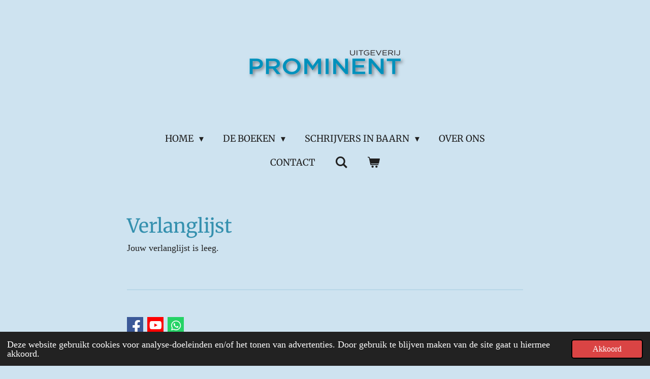

--- FILE ---
content_type: text/html; charset=UTF-8
request_url: https://www.uitgeverijprominent.nl/verlanglijst
body_size: 12770
content:
<!DOCTYPE html>
<html lang="nl">
    <head>
        <meta http-equiv="Content-Type" content="text/html; charset=utf-8">
        <meta name="viewport" content="width=device-width, initial-scale=1.0, maximum-scale=5.0">
        <meta http-equiv="X-UA-Compatible" content="IE=edge">
        <link rel="canonical" href="https://www.uitgeverijprominent.nl/verlanglijst">
        <link rel="sitemap" type="application/xml" href="https://www.uitgeverijprominent.nl/sitemap.xml">
        <meta property="og:title" content="Verlanglijst">
        <meta property="og:url" content="https://www.uitgeverijprominent.nl/verlanglijst">
        <base href="https://www.uitgeverijprominent.nl/">
        <meta name="description" property="og:description" content="">
                <script nonce="921b11297296c77fa740bcd495cafbbd">
            
            window.JOUWWEB = window.JOUWWEB || {};
            window.JOUWWEB.application = window.JOUWWEB.application || {};
            window.JOUWWEB.application = {"backends":[{"domain":"jouwweb.nl","freeDomain":"jouwweb.site"},{"domain":"webador.com","freeDomain":"webadorsite.com"},{"domain":"webador.de","freeDomain":"webadorsite.com"},{"domain":"webador.fr","freeDomain":"webadorsite.com"},{"domain":"webador.es","freeDomain":"webadorsite.com"},{"domain":"webador.it","freeDomain":"webadorsite.com"},{"domain":"jouwweb.be","freeDomain":"jouwweb.site"},{"domain":"webador.ie","freeDomain":"webadorsite.com"},{"domain":"webador.co.uk","freeDomain":"webadorsite.com"},{"domain":"webador.at","freeDomain":"webadorsite.com"},{"domain":"webador.be","freeDomain":"webadorsite.com"},{"domain":"webador.ch","freeDomain":"webadorsite.com"},{"domain":"webador.ch","freeDomain":"webadorsite.com"},{"domain":"webador.mx","freeDomain":"webadorsite.com"},{"domain":"webador.com","freeDomain":"webadorsite.com"},{"domain":"webador.dk","freeDomain":"webadorsite.com"},{"domain":"webador.se","freeDomain":"webadorsite.com"},{"domain":"webador.no","freeDomain":"webadorsite.com"},{"domain":"webador.fi","freeDomain":"webadorsite.com"},{"domain":"webador.ca","freeDomain":"webadorsite.com"},{"domain":"webador.ca","freeDomain":"webadorsite.com"},{"domain":"webador.pl","freeDomain":"webadorsite.com"},{"domain":"webador.com.au","freeDomain":"webadorsite.com"},{"domain":"webador.nz","freeDomain":"webadorsite.com"}],"editorLocale":"nl-NL","editorTimezone":"Europe\/Amsterdam","editorLanguage":"nl","analytics4TrackingId":"G-E6PZPGE4QM","analyticsDimensions":[],"backendDomain":"www.jouwweb.nl","backendShortDomain":"jouwweb.nl","backendKey":"jouwweb-nl","freeWebsiteDomain":"jouwweb.site","noSsl":false,"build":{"reference":"bdb0db9"},"linkHostnames":["www.jouwweb.nl","www.webador.com","www.webador.de","www.webador.fr","www.webador.es","www.webador.it","www.jouwweb.be","www.webador.ie","www.webador.co.uk","www.webador.at","www.webador.be","www.webador.ch","fr.webador.ch","www.webador.mx","es.webador.com","www.webador.dk","www.webador.se","www.webador.no","www.webador.fi","www.webador.ca","fr.webador.ca","www.webador.pl","www.webador.com.au","www.webador.nz"],"assetsUrl":"https:\/\/assets.jwwb.nl","loginUrl":"https:\/\/www.jouwweb.nl\/inloggen","publishUrl":"https:\/\/www.jouwweb.nl\/v2\/website\/2641892\/publish-proxy","adminUserOrIp":false,"pricing":{"plans":{"lite":{"amount":"700","currency":"EUR"},"pro":{"amount":"1200","currency":"EUR"},"business":{"amount":"2400","currency":"EUR"}},"yearlyDiscount":{"price":{"amount":"0","currency":"EUR"},"ratio":0,"percent":"0%","discountPrice":{"amount":"0","currency":"EUR"},"termPricePerMonth":{"amount":"0","currency":"EUR"},"termPricePerYear":{"amount":"0","currency":"EUR"}}},"hcUrl":{"add-product-variants":"https:\/\/help.jouwweb.nl\/hc\/nl\/articles\/28594307773201","basic-vs-advanced-shipping":"https:\/\/help.jouwweb.nl\/hc\/nl\/articles\/28594268794257","html-in-head":"https:\/\/help.jouwweb.nl\/hc\/nl\/articles\/28594336422545","link-domain-name":"https:\/\/help.jouwweb.nl\/hc\/nl\/articles\/28594325307409","optimize-for-mobile":"https:\/\/help.jouwweb.nl\/hc\/nl\/articles\/28594312927121","seo":"https:\/\/help.jouwweb.nl\/hc\/nl\/sections\/28507243966737","transfer-domain-name":"https:\/\/help.jouwweb.nl\/hc\/nl\/articles\/28594325232657","website-not-secure":"https:\/\/help.jouwweb.nl\/hc\/nl\/articles\/28594252935825"}};
            window.JOUWWEB.brand = {"type":"jouwweb","name":"JouwWeb","domain":"JouwWeb.nl","supportEmail":"support@jouwweb.nl"};
                    
                window.JOUWWEB = window.JOUWWEB || {};
                window.JOUWWEB.websiteRendering = {"locale":"nl-NL","timezone":"Europe\/Amsterdam","routes":{"api\/upload\/product-field":"\/_api\/upload\/product-field","checkout\/cart":"\/winkelwagen","payment":"\/bestelling-afronden\/:publicOrderId","payment\/forward":"\/bestelling-afronden\/:publicOrderId\/forward","public-order":"\/bestelling\/:publicOrderId","checkout\/authorize":"\/winkelwagen\/authorize\/:gateway","wishlist":"\/verlanglijst"}};
                                                    window.JOUWWEB.website = {"id":2641892,"locale":"nl-NL","enabled":true,"title":"uitgeverijprominent.nl","hasTitle":true,"roleOfLoggedInUser":null,"ownerLocale":"nl-NL","plan":"business","freeWebsiteDomain":"jouwweb.site","backendKey":"jouwweb-nl","currency":"EUR","defaultLocale":"nl-NL","url":"https:\/\/www.uitgeverijprominent.nl\/","homepageSegmentId":10210235,"category":"website","isOffline":false,"isPublished":true,"locales":["nl-NL"],"allowed":{"ads":false,"credits":true,"externalLinks":true,"slideshow":true,"customDefaultSlideshow":true,"hostedAlbums":true,"moderators":true,"mailboxQuota":10,"statisticsVisitors":true,"statisticsDetailed":true,"statisticsMonths":-1,"favicon":true,"password":true,"freeDomains":0,"freeMailAccounts":1,"canUseLanguages":false,"fileUpload":true,"legacyFontSize":false,"webshop":true,"products":-1,"imageText":false,"search":true,"audioUpload":true,"videoUpload":5000,"allowDangerousForms":false,"allowHtmlCode":true,"mobileBar":true,"sidebar":false,"poll":false,"allowCustomForms":true,"allowBusinessListing":true,"allowCustomAnalytics":true,"allowAccountingLink":true,"digitalProducts":true,"sitemapElement":false},"mobileBar":{"enabled":true,"theme":"dark","email":{"active":true,"value":"cokdezwart@me.com"},"location":{"active":true,"value":""},"phone":{"active":true,"value":""},"whatsapp":{"active":false},"social":{"active":false,"network":"facebook"}},"webshop":{"enabled":true,"currency":"EUR","taxEnabled":true,"taxInclusive":true,"vatDisclaimerVisible":false,"orderNotice":null,"orderConfirmation":"<p>Hartelijk bedankt voor uw bestelling! U ontvangt zo spoedig mogelijk bericht  over de afhandeling.<\/p>","freeShipping":true,"freeShippingAmount":"14.95","shippingDisclaimerVisible":false,"pickupAllowed":false,"couponAllowed":false,"detailsPageAvailable":true,"socialMediaVisible":false,"termsPage":null,"termsPageUrl":null,"extraTerms":null,"pricingVisible":true,"orderButtonVisible":true,"shippingAdvanced":true,"shippingAdvancedBackEnd":true,"soldOutVisible":true,"backInStockNotificationEnabled":false,"canAddProducts":true,"nextOrderNumber":85,"allowedServicePoints":[],"sendcloudConfigured":false,"sendcloudFallbackPublicKey":"a3d50033a59b4a598f1d7ce7e72aafdf","taxExemptionAllowed":true,"invoiceComment":null,"emptyCartVisible":true,"minimumOrderPrice":null,"productNumbersEnabled":false,"wishlistEnabled":true,"hideTaxOnCart":false},"isTreatedAsWebshop":true};                            window.JOUWWEB.cart = {"products":[],"coupon":null,"shippingCountryCode":null,"shippingChoice":null,"breakdown":[]};                            window.JOUWWEB.scripts = ["website-rendering\/webshop"];                        window.parent.JOUWWEB.colorPalette = window.JOUWWEB.colorPalette;
        </script>
                    <meta name="robots" content="noindex,nofollow">
                <title>Verlanglijst</title>
                                                                                            <meta name="twitter:card" content="summary">
                                                    <script src="https://plausible.io/js/script.manual.js" nonce="921b11297296c77fa740bcd495cafbbd" data-turbo-track="reload" defer data-domain="shard17.jouwweb.nl"></script>
<link rel="stylesheet" type="text/css" href="https://gfonts.jwwb.nl/css?display=fallback&amp;family=Merriweather%3A400%2C700%2C400italic%2C700italic" nonce="921b11297296c77fa740bcd495cafbbd" data-turbo-track="dynamic">
<script src="https://assets.jwwb.nl/assets/build/website-rendering/nl-NL.js?bust=af8dcdef13a1895089e9" nonce="921b11297296c77fa740bcd495cafbbd" data-turbo-track="reload" defer></script>
<script src="https://assets.jwwb.nl/assets/website-rendering/runtime.cee983c75391f900fb05.js?bust=4ce5de21b577bc4120dd" nonce="921b11297296c77fa740bcd495cafbbd" data-turbo-track="reload" defer></script>
<script src="https://assets.jwwb.nl/assets/website-rendering/812.881ee67943804724d5af.js?bust=78ab7ad7d6392c42d317" nonce="921b11297296c77fa740bcd495cafbbd" data-turbo-track="reload" defer></script>
<script src="https://assets.jwwb.nl/assets/website-rendering/main.5cc2a9179e0462270809.js?bust=47fa63093185ee0400ae" nonce="921b11297296c77fa740bcd495cafbbd" data-turbo-track="reload" defer></script>
<link rel="preload" href="https://assets.jwwb.nl/assets/website-rendering/styles.c611799110a447e67981.css?bust=226f06dc4f39cd5a64cc" as="style">
<link rel="preload" href="https://assets.jwwb.nl/assets/website-rendering/fonts/icons-website-rendering/font/website-rendering.woff2?bust=bd2797014f9452dadc8e" as="font" crossorigin>
<link rel="preconnect" href="https://gfonts.jwwb.nl">
<link rel="stylesheet" type="text/css" href="https://assets.jwwb.nl/assets/website-rendering/styles.c611799110a447e67981.css?bust=226f06dc4f39cd5a64cc" nonce="921b11297296c77fa740bcd495cafbbd" data-turbo-track="dynamic">
<link rel="preconnect" href="https://assets.jwwb.nl">
<link rel="stylesheet" type="text/css" href="https://primary.jwwb.nl/public/n/a/r/temp-diswcbiuyoaobimfrgnd/style.css?bust=1768824910" nonce="921b11297296c77fa740bcd495cafbbd" data-turbo-track="dynamic">    </head>
    <body
        id="top"
        class="jw-is-no-slideshow jw-header-is-image jw-is-segment-custom jw-is-frontend jw-is-no-sidebar jw-is-no-messagebar jw-is-no-touch-device jw-is-no-mobile"
                                                                            data-jouwweb-segment-type="custom"
                                                data-template-threshold="1020"
                                                data-template-name="clean&#x7C;books"
                            itemscope
        itemtype="https://schema.org/WebPage"
    >
                                    <meta itemprop="url" content="https://www.uitgeverijprominent.nl/verlanglijst">
        <a href="#main-content" class="jw-skip-link">
            Ga direct naar de hoofdinhoud        </a>
        <div class="jw-background"></div>
        <div class="jw-body">
            <div class="jw-mobile-menu jw-mobile-is-logo js-mobile-menu">
            <button
            type="button"
            class="jw-mobile-menu__button jw-mobile-toggle"
            aria-label="Open / sluit menu"
        >
            <span class="jw-icon-burger"></span>
        </button>
        <div class="jw-mobile-header jw-mobile-header--image">
        <a            class="jw-mobile-header-content"
                            href="/"
                        >
                            <img class="jw-mobile-logo jw-mobile-logo--landscape" src="https://primary.jwwb.nl/public/n/a/r/temp-diswcbiuyoaobimfrgnd/ddyxs6/prominentlogo_rgb_schaduw.png?enable-io=true&amp;enable=upscale&amp;height=70" srcset="https://primary.jwwb.nl/public/n/a/r/temp-diswcbiuyoaobimfrgnd/ddyxs6/prominentlogo_rgb_schaduw.png?enable-io=true&amp;enable=upscale&amp;height=70 1x, https://primary.jwwb.nl/public/n/a/r/temp-diswcbiuyoaobimfrgnd/ddyxs6/prominentlogo_rgb_schaduw.png?enable-io=true&amp;enable=upscale&amp;height=140&amp;quality=70 2x" alt="uitgeverijprominent.nl" title="uitgeverijprominent.nl">                                </a>
    </div>

        <a
        href="/winkelwagen"
        class="jw-mobile-menu__button jw-mobile-header-cart"
        aria-label="Bekijk winkelwagen"
    >
        <span class="jw-icon-badge-wrapper">
            <span class="website-rendering-icon-basket" aria-hidden="true"></span>
            <span class="jw-icon-badge hidden" aria-hidden="true"></span>
        </span>
    </a>
    
    </div>
    <div class="jw-mobile-menu-search jw-mobile-menu-search--hidden">
        <form
            action="/zoeken"
            method="get"
            class="jw-mobile-menu-search__box"
        >
            <input
                type="text"
                name="q"
                value=""
                placeholder="Zoeken..."
                class="jw-mobile-menu-search__input"
                aria-label="Zoeken"
            >
            <button type="submit" class="jw-btn jw-btn--style-flat jw-mobile-menu-search__button" aria-label="Zoeken">
                <span class="website-rendering-icon-search" aria-hidden="true"></span>
            </button>
            <button type="button" class="jw-btn jw-btn--style-flat jw-mobile-menu-search__button js-cancel-search" aria-label="Zoekopdracht annuleren">
                <span class="website-rendering-icon-cancel" aria-hidden="true"></span>
            </button>
        </form>
    </div>
            <div class="topmenu">
    <header>
        <div class="topmenu-inner js-topbar-content-container">
            <div class="jw-header-logo">
            <div
    id="jw-header-image-container"
    class="jw-header jw-header-image jw-header-image-toggle"
    style="flex-basis: 371px; max-width: 371px; flex-shrink: 1;"
>
            <a href="/">
        <img id="jw-header-image" data-image-id="64574671" srcset="https://primary.jwwb.nl/public/n/a/r/temp-diswcbiuyoaobimfrgnd/ddyxs6/prominentlogo_rgb_schaduw.png?enable-io=true&amp;width=371 371w, https://primary.jwwb.nl/public/n/a/r/temp-diswcbiuyoaobimfrgnd/ddyxs6/prominentlogo_rgb_schaduw.png?enable-io=true&amp;width=640 640w" class="jw-header-image" title="uitgeverijprominent.nl" style="" sizes="371px" width="371" height="154" intrinsicsize="371.00 x 154.00" alt="uitgeverijprominent.nl">                </a>
    </div>
        <div
    class="jw-header jw-header-title-container jw-header-text jw-header-text-toggle"
    data-stylable="true"
>
    <a        id="jw-header-title"
        class="jw-header-title"
                    href="/"
            >
        uitgeverijprominent.nl    </a>
</div>
</div>
            <nav class="menu jw-menu-copy">
                <ul
    id="jw-menu"
    class="jw-menu jw-menu-horizontal"
            >
            <li
    class="jw-menu-item jw-menu-has-submenu"
>
        <a        class="jw-menu-link"
        href="/"                                            data-page-link-id="10210235"
                            >
                <span class="">
            Home        </span>
                    <span class="jw-arrow jw-arrow-toplevel"></span>
            </a>
                    <ul
            class="jw-submenu"
                    >
                            <li
    class="jw-menu-item"
>
        <a        class="jw-menu-link"
        href="/privacybeleid"                                            data-page-link-id="11098938"
                            >
                <span class="">
            Privacybeleid        </span>
            </a>
                </li>
                            <li
    class="jw-menu-item"
>
        <a        class="jw-menu-link"
        href="/algemene-verkoopvoorwaarden"                                            data-page-link-id="11141378"
                            >
                <span class="">
            Algemene verkoopvoorwaarden        </span>
            </a>
                </li>
                    </ul>
        </li>
            <li
    class="jw-menu-item jw-menu-has-submenu"
>
        <a        class="jw-menu-link"
        href="/de-boeken"                                            data-page-link-id="10210256"
                            >
                <span class="">
            De boeken        </span>
                    <span class="jw-arrow jw-arrow-toplevel"></span>
            </a>
                    <ul
            class="jw-submenu"
                    >
                            <li
    class="jw-menu-item"
>
        <a        class="jw-menu-link"
        href="/de-boeken/luc-van-berkestijn"                                            data-page-link-id="10215604"
                            >
                <span class="">
            Luc van Berkestijn        </span>
            </a>
                </li>
                            <li
    class="jw-menu-item"
>
        <a        class="jw-menu-link"
        href="/de-boeken/bert-boelaars"                                            data-page-link-id="10215605"
                            >
                <span class="">
            Bert Boelaars        </span>
            </a>
                </li>
                            <li
    class="jw-menu-item"
>
        <a        class="jw-menu-link"
        href="/de-boeken/henri-van-booven"                                            data-page-link-id="10215608"
                            >
                <span class="">
            Henri van Booven        </span>
            </a>
                </li>
                            <li
    class="jw-menu-item"
>
        <a        class="jw-menu-link"
        href="/de-boeken/leo-boudewijns"                                            data-page-link-id="10215610"
                            >
                <span class="">
            Leo Boudewijns        </span>
            </a>
                </li>
                            <li
    class="jw-menu-item"
>
        <a        class="jw-menu-link"
        href="/de-boeken/chretien-breukers"                                            data-page-link-id="10215611"
                            >
                <span class="">
            Chrétien Breukers        </span>
            </a>
                </li>
                            <li
    class="jw-menu-item"
>
        <a        class="jw-menu-link"
        href="/de-boeken/joh-w-broedelet"                                            data-page-link-id="10215612"
                            >
                <span class="">
            Joh. W. Broedelet        </span>
            </a>
                </li>
                            <li
    class="jw-menu-item"
>
        <a        class="jw-menu-link"
        href="/de-boeken/hans-bronkhorst"                                            data-page-link-id="10224506"
                            >
                <span class="">
            Hans Bronkhorst        </span>
            </a>
                </li>
                            <li
    class="jw-menu-item"
>
        <a        class="jw-menu-link"
        href="/de-boeken/betty-broug"                                            data-page-link-id="10215622"
                            >
                <span class="">
            Betty Broug        </span>
            </a>
                </li>
                            <li
    class="jw-menu-item"
>
        <a        class="jw-menu-link"
        href="/de-boeken/dulce-maria-cardoso"                                            data-page-link-id="10215623"
                            >
                <span class="">
            Dulce Maria Cardoso        </span>
            </a>
                </li>
                            <li
    class="jw-menu-item"
>
        <a        class="jw-menu-link"
        href="/de-boeken/john-ricus-couperus"                                            data-page-link-id="10215624"
                            >
                <span class="">
            John Ricus Couperus        </span>
            </a>
                </li>
                            <li
    class="jw-menu-item"
>
        <a        class="jw-menu-link"
        href="/de-boeken/louis-couperus"                                            data-page-link-id="10218640"
                            >
                <span class="">
            Louis Couperus        </span>
            </a>
                </li>
                            <li
    class="jw-menu-item"
>
        <a        class="jw-menu-link"
        href="/de-boeken/jacobus-craandijk"                                            data-page-link-id="10215629"
                            >
                <span class="">
            Jacobus Craandijk        </span>
            </a>
                </li>
                            <li
    class="jw-menu-item"
>
        <a        class="jw-menu-link"
        href="/de-boeken/bram-van-dort"                                            data-page-link-id="10215630"
                            >
                <span class="">
            Bram van Dort        </span>
            </a>
                </li>
                            <li
    class="jw-menu-item"
>
        <a        class="jw-menu-link"
        href="/de-boeken/jozef-eijckmans"                                            data-page-link-id="10215631"
                            >
                <span class="">
            Jozef Eijckmans        </span>
            </a>
                </li>
                            <li
    class="jw-menu-item"
>
        <a        class="jw-menu-link"
        href="/de-boeken/dick-van-gasteren"                                            data-page-link-id="11141472"
                            >
                <span class="">
            Dick van Gasteren        </span>
            </a>
                </li>
                            <li
    class="jw-menu-item"
>
        <a        class="jw-menu-link"
        href="/de-boeken/corrado-hoorweg"                                            data-page-link-id="10215634"
                            >
                <span class="">
            Corrado Hoorweg        </span>
            </a>
                </li>
                            <li
    class="jw-menu-item"
>
        <a        class="jw-menu-link"
        href="/de-boeken/lambertus-hortensius-van-montfoort"                                            data-page-link-id="10215640"
                            >
                <span class="">
            Lambertus Hortensius van Montfoort        </span>
            </a>
                </li>
                            <li
    class="jw-menu-item"
>
        <a        class="jw-menu-link"
        href="/de-boeken/gerrit-komrij"                                            data-page-link-id="10215642"
                            >
                <span class="">
            Gerrit Komrij        </span>
            </a>
                </li>
                            <li
    class="jw-menu-item"
>
        <a        class="jw-menu-link"
        href="/de-boeken/siep-kooi"                                            data-page-link-id="10215644"
                            >
                <span class="">
            Siep Kooi        </span>
            </a>
                </li>
                            <li
    class="jw-menu-item"
>
        <a        class="jw-menu-link"
        href="/de-boeken/louis-h-lehmann"                                            data-page-link-id="10215645"
                            >
                <span class="">
            Louis H. Lehmann        </span>
            </a>
                </li>
                            <li
    class="jw-menu-item"
>
        <a        class="jw-menu-link"
        href="/de-boeken/gerd-de-ley"                                            data-page-link-id="10215648"
                            >
                <span class="">
            Gerd De Ley        </span>
            </a>
                </li>
                            <li
    class="jw-menu-item"
>
        <a        class="jw-menu-link"
        href="/de-boeken/jean-lombard"                                            data-page-link-id="10215649"
                            >
                <span class="">
            Jean Lombard        </span>
            </a>
                </li>
                            <li
    class="jw-menu-item"
>
        <a        class="jw-menu-link"
        href="/de-boeken/rob-luckerhof"                                            data-page-link-id="10215651"
                            >
                <span class="">
            Rob Luckerhof        </span>
            </a>
                </li>
                            <li
    class="jw-menu-item"
>
        <a        class="jw-menu-link"
        href="/de-boeken/nout-van-den-neste"                                            data-page-link-id="10215653"
                            >
                <span class="">
            Nout Van Den Neste        </span>
            </a>
                </li>
                            <li
    class="jw-menu-item"
>
        <a        class="jw-menu-link"
        href="/de-boeken/hans-olink"                                            data-page-link-id="10215658"
                            >
                <span class="">
            Hans Olink        </span>
            </a>
                </li>
                            <li
    class="jw-menu-item"
>
        <a        class="jw-menu-link"
        href="/de-boeken/emanuel-overbeeke"                                            data-page-link-id="10215660"
                            >
                <span class="">
            Emanuel Overbeeke        </span>
            </a>
                </li>
                            <li
    class="jw-menu-item"
>
        <a        class="jw-menu-link"
        href="/de-boeken/federico-de-roberto"                                            data-page-link-id="10224583"
                            >
                <span class="">
            Federico De Roberto        </span>
            </a>
                </li>
                            <li
    class="jw-menu-item"
>
        <a        class="jw-menu-link"
        href="/de-boeken/a-roland-holst"                                            data-page-link-id="10215663"
                            >
                <span class="">
            A. Roland Holst        </span>
            </a>
                </li>
                            <li
    class="jw-menu-item"
>
        <a        class="jw-menu-link"
        href="/de-boeken/joseph-roth"                                            data-page-link-id="10215668"
                            >
                <span class="">
            Joseph Roth        </span>
            </a>
                </li>
                            <li
    class="jw-menu-item"
>
        <a        class="jw-menu-link"
        href="/de-boeken/frits-van-der-schrieck"                                            data-page-link-id="10215669"
                            >
                <span class="">
            Frits van der Schrieck        </span>
            </a>
                </li>
                            <li
    class="jw-menu-item"
>
        <a        class="jw-menu-link"
        href="/de-boeken/wim-schuwirth"                                            data-page-link-id="14671730"
                            >
                <span class="">
            Wim Schuwirth        </span>
            </a>
                </li>
                            <li
    class="jw-menu-item"
>
        <a        class="jw-menu-link"
        href="/de-boeken/jorgos-seferis"                                            data-page-link-id="10215670"
                            >
                <span class="">
            Jorgos Seferis        </span>
            </a>
                </li>
                            <li
    class="jw-menu-item"
>
        <a        class="jw-menu-link"
        href="/de-boeken/piet-spigt"                                            data-page-link-id="10215747"
                            >
                <span class="">
            Piet Spigt        </span>
            </a>
                </li>
                            <li
    class="jw-menu-item"
>
        <a        class="jw-menu-link"
        href="/de-boeken/a-c-w-staring"                                            data-page-link-id="10215671"
                            >
                <span class="">
            A.C.W. Staring        </span>
            </a>
                </li>
                            <li
    class="jw-menu-item"
>
        <a        class="jw-menu-link"
        href="/de-boeken/guus-swuste"                                            data-page-link-id="10215673"
                            >
                <span class="">
            Guus Swuste        </span>
            </a>
                </li>
                            <li
    class="jw-menu-item"
>
        <a        class="jw-menu-link"
        href="/de-boeken/dylan-thomas"                                            data-page-link-id="10215674"
                            >
                <span class="">
            Dylan Thomas        </span>
            </a>
                </li>
                            <li
    class="jw-menu-item"
>
        <a        class="jw-menu-link"
        href="/de-boeken/georg-trakl"                                            data-page-link-id="10215675"
                            >
                <span class="">
            Georg Trakl        </span>
            </a>
                </li>
                            <li
    class="jw-menu-item"
>
        <a        class="jw-menu-link"
        href="/de-boeken/jan-van-der-vegt"                                            data-page-link-id="10215676"
                            >
                <span class="">
            Jan van der Vegt        </span>
            </a>
                </li>
                            <li
    class="jw-menu-item"
>
        <a        class="jw-menu-link"
        href="/de-boeken/hans-veltmeijer"                                            data-page-link-id="17348385"
                            >
                <span class="">
            Hans Veltmeijer        </span>
            </a>
                </li>
                            <li
    class="jw-menu-item"
>
        <a        class="jw-menu-link"
        href="/de-boeken/s-vestdijk"                                            data-page-link-id="10215677"
                            >
                <span class="">
            S. Vestdijk        </span>
            </a>
                </li>
                            <li
    class="jw-menu-item"
>
        <a        class="jw-menu-link"
        href="/de-boeken/h-t-m-van-vliet"                                            data-page-link-id="10215679"
                            >
                <span class="">
            H.T.M. van Vliet        </span>
            </a>
                </li>
                            <li
    class="jw-menu-item"
>
        <a        class="jw-menu-link"
        href="/de-boeken/frits-de-vries"                                            data-page-link-id="10215681"
                            >
                <span class="">
            Frits de Vries        </span>
            </a>
                </li>
                            <li
    class="jw-menu-item"
>
        <a        class="jw-menu-link"
        href="/de-boeken/hendrik-de-vries"                                            data-page-link-id="10215682"
                            >
                <span class="">
            Hendrik de Vries        </span>
            </a>
                </li>
                            <li
    class="jw-menu-item"
>
        <a        class="jw-menu-link"
        href="/de-boeken/karel-wasch"                                            data-page-link-id="10215687"
                            >
                <span class="">
            Karel Wasch        </span>
            </a>
                </li>
                            <li
    class="jw-menu-item"
>
        <a        class="jw-menu-link"
        href="/de-boeken/albert-weijman"                                            data-page-link-id="10215688"
                            >
                <span class="">
            Albert Weijman        </span>
            </a>
                </li>
                            <li
    class="jw-menu-item"
>
        <a        class="jw-menu-link"
        href="/de-boeken/hans-werkman"                                            data-page-link-id="10215690"
                            >
                <span class="">
            Hans Werkman        </span>
            </a>
                </li>
                            <li
    class="jw-menu-item"
>
        <a        class="jw-menu-link"
        href="/de-boeken/ben-wolken"                                            data-page-link-id="10215692"
                            >
                <span class="">
            Ben Wolken        </span>
            </a>
                </li>
                            <li
    class="jw-menu-item"
>
        <a        class="jw-menu-link"
        href="/de-boeken/arne-zuidhoek"                                            data-page-link-id="10215694"
                            >
                <span class="">
            Arne Zuidhoek        </span>
            </a>
                </li>
                    </ul>
        </li>
            <li
    class="jw-menu-item jw-menu-has-submenu"
>
        <a        class="jw-menu-link"
        href="/schrijvers-in-baarn"                                            data-page-link-id="28792868"
                            >
                <span class="">
            Schrijvers in Baarn        </span>
                    <span class="jw-arrow jw-arrow-toplevel"></span>
            </a>
                    <ul
            class="jw-submenu"
                    >
                            <li
    class="jw-menu-item"
>
        <a        class="jw-menu-link"
        href="/schrijvers-in-baarn/jan-arends"                                            data-page-link-id="28793589"
                            >
                <span class="">
            Jan Arends        </span>
            </a>
                </li>
                            <li
    class="jw-menu-item"
>
        <a        class="jw-menu-link"
        href="/schrijvers-in-baarn/henriette-de-beaufort"                                            data-page-link-id="28793266"
                            >
                <span class="">
            Henriette de Beaufort        </span>
            </a>
                </li>
                            <li
    class="jw-menu-item"
>
        <a        class="jw-menu-link"
        href="/schrijvers-in-baarn/d-a-m-binnendijk"                                            data-page-link-id="28793591"
                            >
                <span class="">
            D.A.M. Binnendijk        </span>
            </a>
                </li>
                            <li
    class="jw-menu-item"
>
        <a        class="jw-menu-link"
        href="/schrijvers-in-baarn/abraham-de-bull"                                            data-page-link-id="28793610"
                            >
                <span class="">
            Abraham de Bull        </span>
            </a>
                </li>
                            <li
    class="jw-menu-item"
>
        <a        class="jw-menu-link"
        href="/schrijvers-in-baarn/rene-clerq"                                            data-page-link-id="28793612"
                            >
                <span class="">
            Rene Clerq        </span>
            </a>
                </li>
                            <li
    class="jw-menu-item"
>
        <a        class="jw-menu-link"
        href="/schrijvers-in-baarn/maria-dermout"                                            data-page-link-id="28793620"
                            >
                <span class="">
            Maria Dermout        </span>
            </a>
                </li>
                            <li
    class="jw-menu-item"
>
        <a        class="jw-menu-link"
        href="/schrijvers-in-baarn/lodewijk-van-deyssel"                                            data-page-link-id="28793625"
                            >
                <span class="">
            Lodewijk van Deyssel        </span>
            </a>
                </li>
                            <li
    class="jw-menu-item"
>
        <a        class="jw-menu-link"
        href="/schrijvers-in-baarn/koos-van-doorne"                                            data-page-link-id="28793630"
                            >
                <span class="">
            Koos van Doorne        </span>
            </a>
                </li>
                            <li
    class="jw-menu-item"
>
        <a        class="jw-menu-link"
        href="/schrijvers-in-baarn/w-h-van-eemlandt"                                            data-page-link-id="28793636"
                            >
                <span class="">
            W.H. van Eemlandt        </span>
            </a>
                </li>
                            <li
    class="jw-menu-item"
>
        <a        class="jw-menu-link"
        href="/schrijvers-in-baarn/elsinck"                                            data-page-link-id="28793644"
                            >
                <span class="">
            Elsinck        </span>
            </a>
                </li>
                            <li
    class="jw-menu-item"
>
        <a        class="jw-menu-link"
        href="/schrijvers-in-baarn/schrijvers-op-ewijkshoeve"                                            data-page-link-id="28793646"
                            >
                <span class="">
            Schrijvers op Ewijkshoeve        </span>
            </a>
                </li>
                            <li
    class="jw-menu-item"
>
        <a        class="jw-menu-link"
        href="/schrijvers-in-baarn/schrijvers-op-groeneveld"                                            data-page-link-id="28793650"
                            >
                <span class="">
            Schrijvers op Groeneveld        </span>
            </a>
                </li>
                            <li
    class="jw-menu-item"
>
        <a        class="jw-menu-link"
        href="/schrijvers-in-baarn/jaap-ter-haar"                                            data-page-link-id="28793655"
                            >
                <span class="">
            Jaap ter Haar        </span>
            </a>
                </li>
                            <li
    class="jw-menu-item"
>
        <a        class="jw-menu-link"
        href="/schrijvers-in-baarn/hella-haasse"                                            data-page-link-id="28794556"
                            >
                <span class="">
            Hella Haasse        </span>
            </a>
                </li>
                            <li
    class="jw-menu-item"
>
        <a        class="jw-menu-link"
        href="/schrijvers-in-baarn/frans-mijnssen"                                            data-page-link-id="28793665"
                            >
                <span class="">
            Frans Mijnssen        </span>
            </a>
                </li>
                            <li
    class="jw-menu-item"
>
        <a        class="jw-menu-link"
        href="/schrijvers-in-baarn/willem-ockerse"                                            data-page-link-id="28793674"
                            >
                <span class="">
            Willem Ockerse        </span>
            </a>
                </li>
                            <li
    class="jw-menu-item"
>
        <a        class="jw-menu-link"
        href="/schrijvers-in-baarn/karel-van-den-oever"                                            data-page-link-id="28793677"
                            >
                <span class="">
            Karel van den Oever        </span>
            </a>
                </li>
                            <li
    class="jw-menu-item"
>
        <a        class="jw-menu-link"
        href="/schrijvers-in-baarn/wouter-paap"                                            data-page-link-id="28793679"
                            >
                <span class="">
            Wouter Paap        </span>
            </a>
                </li>
                            <li
    class="jw-menu-item"
>
        <a        class="jw-menu-link"
        href="/schrijvers-in-baarn/jules-persijn"                                            data-page-link-id="28793680"
                            >
                <span class="">
            Jules Persijn        </span>
            </a>
                </li>
                            <li
    class="jw-menu-item"
>
        <a        class="jw-menu-link"
        href="/schrijvers-in-baarn/ellen-forrest-pierson"                                            data-page-link-id="28793682"
                            >
                <span class="">
            Ellen Forrest Pierson        </span>
            </a>
                </li>
                            <li
    class="jw-menu-item"
>
        <a        class="jw-menu-link"
        href="/schrijvers-in-baarn/e-quesne-van-gogh"                                            data-page-link-id="28793686"
                            >
                <span class="">
            E. Quesne-van Gogh        </span>
            </a>
                </li>
                            <li
    class="jw-menu-item"
>
        <a        class="jw-menu-link"
        href="/schrijvers-in-baarn/albertine-smulders"                                            data-page-link-id="28793692"
                            >
                <span class="">
            Albertine Smulders        </span>
            </a>
                </li>
                            <li
    class="jw-menu-item"
>
        <a        class="jw-menu-link"
        href="/schrijvers-in-baarn/dingeman-van-de-stoep"                                            data-page-link-id="28794618"
                            >
                <span class="">
            Dingeman van de Stoep        </span>
            </a>
                </li>
                            <li
    class="jw-menu-item"
>
        <a        class="jw-menu-link"
        href="/schrijvers-in-baarn/jac-thomson"                                            data-page-link-id="28793694"
                            >
                <span class="">
            Jac. Thomson        </span>
            </a>
                </li>
                            <li
    class="jw-menu-item"
>
        <a        class="jw-menu-link"
        href="/schrijvers-in-baarn/augusta-de-wit"                                            data-page-link-id="28793696"
                            >
                <span class="">
            Augusta de Wit        </span>
            </a>
                </li>
                    </ul>
        </li>
            <li
    class="jw-menu-item"
>
        <a        class="jw-menu-link"
        href="/over-ons"                                            data-page-link-id="10215837"
                            >
                <span class="">
            Over ons        </span>
            </a>
                </li>
            <li
    class="jw-menu-item"
>
        <a        class="jw-menu-link"
        href="/contact"                                            data-page-link-id="10215839"
                            >
                <span class="">
            Contact        </span>
            </a>
                </li>
            <li
    class="jw-menu-item jw-menu-search-item"
>
        <button        class="jw-menu-link jw-menu-link--icon jw-text-button"
                                                                    title="Zoeken"
            >
                                <span class="website-rendering-icon-search"></span>
                            <span class="hidden-desktop-horizontal-menu">
            Zoeken        </span>
            </button>
                
            <div class="jw-popover-container jw-popover-container--inline is-hidden">
                <div class="jw-popover-backdrop"></div>
                <div class="jw-popover">
                    <div class="jw-popover__arrow"></div>
                    <div class="jw-popover__content jw-section-white">
                        <form  class="jw-search" action="/zoeken" method="get">
                            
                            <input class="jw-search__input" type="text" name="q" value="" placeholder="Zoeken..." aria-label="Zoeken" >
                            <button class="jw-search__submit" type="submit" aria-label="Zoeken">
                                <span class="website-rendering-icon-search" aria-hidden="true"></span>
                            </button>
                        </form>
                    </div>
                </div>
            </div>
                        </li>
            <li
    class="jw-menu-item jw-menu-wishlist-item js-menu-wishlist-item jw-menu-wishlist-item--hidden"
>
        <a        class="jw-menu-link jw-menu-link--icon"
        href="/verlanglijst"                                                            title="Verlanglijst"
            >
                                    <span class="jw-icon-badge-wrapper">
                        <span class="website-rendering-icon-heart"></span>
                                            <span class="jw-icon-badge hidden">
                    0                </span>
                            <span class="hidden-desktop-horizontal-menu">
            Verlanglijst        </span>
            </a>
                </li>
            <li
    class="jw-menu-item js-menu-cart-item "
>
        <a        class="jw-menu-link jw-menu-link--icon"
        href="/winkelwagen"                                                            title="Winkelwagen"
            >
                                    <span class="jw-icon-badge-wrapper">
                        <span class="website-rendering-icon-basket"></span>
                                            <span class="jw-icon-badge hidden">
                    0                </span>
                            <span class="hidden-desktop-horizontal-menu">
            Winkelwagen        </span>
            </a>
                </li>
    
    </ul>

    <script nonce="921b11297296c77fa740bcd495cafbbd" id="jw-mobile-menu-template" type="text/template">
        <ul id="jw-menu" class="jw-menu jw-menu-horizontal jw-menu-spacing--mobile-bar">
                            <li
    class="jw-menu-item jw-menu-search-item"
>
                
                 <li class="jw-menu-item jw-mobile-menu-search-item">
                    <form class="jw-search" action="/zoeken" method="get">
                        <input class="jw-search__input" type="text" name="q" value="" placeholder="Zoeken..." aria-label="Zoeken">
                        <button class="jw-search__submit" type="submit" aria-label="Zoeken">
                            <span class="website-rendering-icon-search" aria-hidden="true"></span>
                        </button>
                    </form>
                </li>
                        </li>
                            <li
    class="jw-menu-item jw-menu-has-submenu"
>
        <a        class="jw-menu-link"
        href="/"                                            data-page-link-id="10210235"
                            >
                <span class="">
            Home        </span>
                    <span class="jw-arrow jw-arrow-toplevel"></span>
            </a>
                    <ul
            class="jw-submenu"
                    >
                            <li
    class="jw-menu-item"
>
        <a        class="jw-menu-link"
        href="/privacybeleid"                                            data-page-link-id="11098938"
                            >
                <span class="">
            Privacybeleid        </span>
            </a>
                </li>
                            <li
    class="jw-menu-item"
>
        <a        class="jw-menu-link"
        href="/algemene-verkoopvoorwaarden"                                            data-page-link-id="11141378"
                            >
                <span class="">
            Algemene verkoopvoorwaarden        </span>
            </a>
                </li>
                    </ul>
        </li>
                            <li
    class="jw-menu-item jw-menu-has-submenu"
>
        <a        class="jw-menu-link"
        href="/de-boeken"                                            data-page-link-id="10210256"
                            >
                <span class="">
            De boeken        </span>
                    <span class="jw-arrow jw-arrow-toplevel"></span>
            </a>
                    <ul
            class="jw-submenu"
                    >
                            <li
    class="jw-menu-item"
>
        <a        class="jw-menu-link"
        href="/de-boeken/luc-van-berkestijn"                                            data-page-link-id="10215604"
                            >
                <span class="">
            Luc van Berkestijn        </span>
            </a>
                </li>
                            <li
    class="jw-menu-item"
>
        <a        class="jw-menu-link"
        href="/de-boeken/bert-boelaars"                                            data-page-link-id="10215605"
                            >
                <span class="">
            Bert Boelaars        </span>
            </a>
                </li>
                            <li
    class="jw-menu-item"
>
        <a        class="jw-menu-link"
        href="/de-boeken/henri-van-booven"                                            data-page-link-id="10215608"
                            >
                <span class="">
            Henri van Booven        </span>
            </a>
                </li>
                            <li
    class="jw-menu-item"
>
        <a        class="jw-menu-link"
        href="/de-boeken/leo-boudewijns"                                            data-page-link-id="10215610"
                            >
                <span class="">
            Leo Boudewijns        </span>
            </a>
                </li>
                            <li
    class="jw-menu-item"
>
        <a        class="jw-menu-link"
        href="/de-boeken/chretien-breukers"                                            data-page-link-id="10215611"
                            >
                <span class="">
            Chrétien Breukers        </span>
            </a>
                </li>
                            <li
    class="jw-menu-item"
>
        <a        class="jw-menu-link"
        href="/de-boeken/joh-w-broedelet"                                            data-page-link-id="10215612"
                            >
                <span class="">
            Joh. W. Broedelet        </span>
            </a>
                </li>
                            <li
    class="jw-menu-item"
>
        <a        class="jw-menu-link"
        href="/de-boeken/hans-bronkhorst"                                            data-page-link-id="10224506"
                            >
                <span class="">
            Hans Bronkhorst        </span>
            </a>
                </li>
                            <li
    class="jw-menu-item"
>
        <a        class="jw-menu-link"
        href="/de-boeken/betty-broug"                                            data-page-link-id="10215622"
                            >
                <span class="">
            Betty Broug        </span>
            </a>
                </li>
                            <li
    class="jw-menu-item"
>
        <a        class="jw-menu-link"
        href="/de-boeken/dulce-maria-cardoso"                                            data-page-link-id="10215623"
                            >
                <span class="">
            Dulce Maria Cardoso        </span>
            </a>
                </li>
                            <li
    class="jw-menu-item"
>
        <a        class="jw-menu-link"
        href="/de-boeken/john-ricus-couperus"                                            data-page-link-id="10215624"
                            >
                <span class="">
            John Ricus Couperus        </span>
            </a>
                </li>
                            <li
    class="jw-menu-item"
>
        <a        class="jw-menu-link"
        href="/de-boeken/louis-couperus"                                            data-page-link-id="10218640"
                            >
                <span class="">
            Louis Couperus        </span>
            </a>
                </li>
                            <li
    class="jw-menu-item"
>
        <a        class="jw-menu-link"
        href="/de-boeken/jacobus-craandijk"                                            data-page-link-id="10215629"
                            >
                <span class="">
            Jacobus Craandijk        </span>
            </a>
                </li>
                            <li
    class="jw-menu-item"
>
        <a        class="jw-menu-link"
        href="/de-boeken/bram-van-dort"                                            data-page-link-id="10215630"
                            >
                <span class="">
            Bram van Dort        </span>
            </a>
                </li>
                            <li
    class="jw-menu-item"
>
        <a        class="jw-menu-link"
        href="/de-boeken/jozef-eijckmans"                                            data-page-link-id="10215631"
                            >
                <span class="">
            Jozef Eijckmans        </span>
            </a>
                </li>
                            <li
    class="jw-menu-item"
>
        <a        class="jw-menu-link"
        href="/de-boeken/dick-van-gasteren"                                            data-page-link-id="11141472"
                            >
                <span class="">
            Dick van Gasteren        </span>
            </a>
                </li>
                            <li
    class="jw-menu-item"
>
        <a        class="jw-menu-link"
        href="/de-boeken/corrado-hoorweg"                                            data-page-link-id="10215634"
                            >
                <span class="">
            Corrado Hoorweg        </span>
            </a>
                </li>
                            <li
    class="jw-menu-item"
>
        <a        class="jw-menu-link"
        href="/de-boeken/lambertus-hortensius-van-montfoort"                                            data-page-link-id="10215640"
                            >
                <span class="">
            Lambertus Hortensius van Montfoort        </span>
            </a>
                </li>
                            <li
    class="jw-menu-item"
>
        <a        class="jw-menu-link"
        href="/de-boeken/gerrit-komrij"                                            data-page-link-id="10215642"
                            >
                <span class="">
            Gerrit Komrij        </span>
            </a>
                </li>
                            <li
    class="jw-menu-item"
>
        <a        class="jw-menu-link"
        href="/de-boeken/siep-kooi"                                            data-page-link-id="10215644"
                            >
                <span class="">
            Siep Kooi        </span>
            </a>
                </li>
                            <li
    class="jw-menu-item"
>
        <a        class="jw-menu-link"
        href="/de-boeken/louis-h-lehmann"                                            data-page-link-id="10215645"
                            >
                <span class="">
            Louis H. Lehmann        </span>
            </a>
                </li>
                            <li
    class="jw-menu-item"
>
        <a        class="jw-menu-link"
        href="/de-boeken/gerd-de-ley"                                            data-page-link-id="10215648"
                            >
                <span class="">
            Gerd De Ley        </span>
            </a>
                </li>
                            <li
    class="jw-menu-item"
>
        <a        class="jw-menu-link"
        href="/de-boeken/jean-lombard"                                            data-page-link-id="10215649"
                            >
                <span class="">
            Jean Lombard        </span>
            </a>
                </li>
                            <li
    class="jw-menu-item"
>
        <a        class="jw-menu-link"
        href="/de-boeken/rob-luckerhof"                                            data-page-link-id="10215651"
                            >
                <span class="">
            Rob Luckerhof        </span>
            </a>
                </li>
                            <li
    class="jw-menu-item"
>
        <a        class="jw-menu-link"
        href="/de-boeken/nout-van-den-neste"                                            data-page-link-id="10215653"
                            >
                <span class="">
            Nout Van Den Neste        </span>
            </a>
                </li>
                            <li
    class="jw-menu-item"
>
        <a        class="jw-menu-link"
        href="/de-boeken/hans-olink"                                            data-page-link-id="10215658"
                            >
                <span class="">
            Hans Olink        </span>
            </a>
                </li>
                            <li
    class="jw-menu-item"
>
        <a        class="jw-menu-link"
        href="/de-boeken/emanuel-overbeeke"                                            data-page-link-id="10215660"
                            >
                <span class="">
            Emanuel Overbeeke        </span>
            </a>
                </li>
                            <li
    class="jw-menu-item"
>
        <a        class="jw-menu-link"
        href="/de-boeken/federico-de-roberto"                                            data-page-link-id="10224583"
                            >
                <span class="">
            Federico De Roberto        </span>
            </a>
                </li>
                            <li
    class="jw-menu-item"
>
        <a        class="jw-menu-link"
        href="/de-boeken/a-roland-holst"                                            data-page-link-id="10215663"
                            >
                <span class="">
            A. Roland Holst        </span>
            </a>
                </li>
                            <li
    class="jw-menu-item"
>
        <a        class="jw-menu-link"
        href="/de-boeken/joseph-roth"                                            data-page-link-id="10215668"
                            >
                <span class="">
            Joseph Roth        </span>
            </a>
                </li>
                            <li
    class="jw-menu-item"
>
        <a        class="jw-menu-link"
        href="/de-boeken/frits-van-der-schrieck"                                            data-page-link-id="10215669"
                            >
                <span class="">
            Frits van der Schrieck        </span>
            </a>
                </li>
                            <li
    class="jw-menu-item"
>
        <a        class="jw-menu-link"
        href="/de-boeken/wim-schuwirth"                                            data-page-link-id="14671730"
                            >
                <span class="">
            Wim Schuwirth        </span>
            </a>
                </li>
                            <li
    class="jw-menu-item"
>
        <a        class="jw-menu-link"
        href="/de-boeken/jorgos-seferis"                                            data-page-link-id="10215670"
                            >
                <span class="">
            Jorgos Seferis        </span>
            </a>
                </li>
                            <li
    class="jw-menu-item"
>
        <a        class="jw-menu-link"
        href="/de-boeken/piet-spigt"                                            data-page-link-id="10215747"
                            >
                <span class="">
            Piet Spigt        </span>
            </a>
                </li>
                            <li
    class="jw-menu-item"
>
        <a        class="jw-menu-link"
        href="/de-boeken/a-c-w-staring"                                            data-page-link-id="10215671"
                            >
                <span class="">
            A.C.W. Staring        </span>
            </a>
                </li>
                            <li
    class="jw-menu-item"
>
        <a        class="jw-menu-link"
        href="/de-boeken/guus-swuste"                                            data-page-link-id="10215673"
                            >
                <span class="">
            Guus Swuste        </span>
            </a>
                </li>
                            <li
    class="jw-menu-item"
>
        <a        class="jw-menu-link"
        href="/de-boeken/dylan-thomas"                                            data-page-link-id="10215674"
                            >
                <span class="">
            Dylan Thomas        </span>
            </a>
                </li>
                            <li
    class="jw-menu-item"
>
        <a        class="jw-menu-link"
        href="/de-boeken/georg-trakl"                                            data-page-link-id="10215675"
                            >
                <span class="">
            Georg Trakl        </span>
            </a>
                </li>
                            <li
    class="jw-menu-item"
>
        <a        class="jw-menu-link"
        href="/de-boeken/jan-van-der-vegt"                                            data-page-link-id="10215676"
                            >
                <span class="">
            Jan van der Vegt        </span>
            </a>
                </li>
                            <li
    class="jw-menu-item"
>
        <a        class="jw-menu-link"
        href="/de-boeken/hans-veltmeijer"                                            data-page-link-id="17348385"
                            >
                <span class="">
            Hans Veltmeijer        </span>
            </a>
                </li>
                            <li
    class="jw-menu-item"
>
        <a        class="jw-menu-link"
        href="/de-boeken/s-vestdijk"                                            data-page-link-id="10215677"
                            >
                <span class="">
            S. Vestdijk        </span>
            </a>
                </li>
                            <li
    class="jw-menu-item"
>
        <a        class="jw-menu-link"
        href="/de-boeken/h-t-m-van-vliet"                                            data-page-link-id="10215679"
                            >
                <span class="">
            H.T.M. van Vliet        </span>
            </a>
                </li>
                            <li
    class="jw-menu-item"
>
        <a        class="jw-menu-link"
        href="/de-boeken/frits-de-vries"                                            data-page-link-id="10215681"
                            >
                <span class="">
            Frits de Vries        </span>
            </a>
                </li>
                            <li
    class="jw-menu-item"
>
        <a        class="jw-menu-link"
        href="/de-boeken/hendrik-de-vries"                                            data-page-link-id="10215682"
                            >
                <span class="">
            Hendrik de Vries        </span>
            </a>
                </li>
                            <li
    class="jw-menu-item"
>
        <a        class="jw-menu-link"
        href="/de-boeken/karel-wasch"                                            data-page-link-id="10215687"
                            >
                <span class="">
            Karel Wasch        </span>
            </a>
                </li>
                            <li
    class="jw-menu-item"
>
        <a        class="jw-menu-link"
        href="/de-boeken/albert-weijman"                                            data-page-link-id="10215688"
                            >
                <span class="">
            Albert Weijman        </span>
            </a>
                </li>
                            <li
    class="jw-menu-item"
>
        <a        class="jw-menu-link"
        href="/de-boeken/hans-werkman"                                            data-page-link-id="10215690"
                            >
                <span class="">
            Hans Werkman        </span>
            </a>
                </li>
                            <li
    class="jw-menu-item"
>
        <a        class="jw-menu-link"
        href="/de-boeken/ben-wolken"                                            data-page-link-id="10215692"
                            >
                <span class="">
            Ben Wolken        </span>
            </a>
                </li>
                            <li
    class="jw-menu-item"
>
        <a        class="jw-menu-link"
        href="/de-boeken/arne-zuidhoek"                                            data-page-link-id="10215694"
                            >
                <span class="">
            Arne Zuidhoek        </span>
            </a>
                </li>
                    </ul>
        </li>
                            <li
    class="jw-menu-item jw-menu-has-submenu"
>
        <a        class="jw-menu-link"
        href="/schrijvers-in-baarn"                                            data-page-link-id="28792868"
                            >
                <span class="">
            Schrijvers in Baarn        </span>
                    <span class="jw-arrow jw-arrow-toplevel"></span>
            </a>
                    <ul
            class="jw-submenu"
                    >
                            <li
    class="jw-menu-item"
>
        <a        class="jw-menu-link"
        href="/schrijvers-in-baarn/jan-arends"                                            data-page-link-id="28793589"
                            >
                <span class="">
            Jan Arends        </span>
            </a>
                </li>
                            <li
    class="jw-menu-item"
>
        <a        class="jw-menu-link"
        href="/schrijvers-in-baarn/henriette-de-beaufort"                                            data-page-link-id="28793266"
                            >
                <span class="">
            Henriette de Beaufort        </span>
            </a>
                </li>
                            <li
    class="jw-menu-item"
>
        <a        class="jw-menu-link"
        href="/schrijvers-in-baarn/d-a-m-binnendijk"                                            data-page-link-id="28793591"
                            >
                <span class="">
            D.A.M. Binnendijk        </span>
            </a>
                </li>
                            <li
    class="jw-menu-item"
>
        <a        class="jw-menu-link"
        href="/schrijvers-in-baarn/abraham-de-bull"                                            data-page-link-id="28793610"
                            >
                <span class="">
            Abraham de Bull        </span>
            </a>
                </li>
                            <li
    class="jw-menu-item"
>
        <a        class="jw-menu-link"
        href="/schrijvers-in-baarn/rene-clerq"                                            data-page-link-id="28793612"
                            >
                <span class="">
            Rene Clerq        </span>
            </a>
                </li>
                            <li
    class="jw-menu-item"
>
        <a        class="jw-menu-link"
        href="/schrijvers-in-baarn/maria-dermout"                                            data-page-link-id="28793620"
                            >
                <span class="">
            Maria Dermout        </span>
            </a>
                </li>
                            <li
    class="jw-menu-item"
>
        <a        class="jw-menu-link"
        href="/schrijvers-in-baarn/lodewijk-van-deyssel"                                            data-page-link-id="28793625"
                            >
                <span class="">
            Lodewijk van Deyssel        </span>
            </a>
                </li>
                            <li
    class="jw-menu-item"
>
        <a        class="jw-menu-link"
        href="/schrijvers-in-baarn/koos-van-doorne"                                            data-page-link-id="28793630"
                            >
                <span class="">
            Koos van Doorne        </span>
            </a>
                </li>
                            <li
    class="jw-menu-item"
>
        <a        class="jw-menu-link"
        href="/schrijvers-in-baarn/w-h-van-eemlandt"                                            data-page-link-id="28793636"
                            >
                <span class="">
            W.H. van Eemlandt        </span>
            </a>
                </li>
                            <li
    class="jw-menu-item"
>
        <a        class="jw-menu-link"
        href="/schrijvers-in-baarn/elsinck"                                            data-page-link-id="28793644"
                            >
                <span class="">
            Elsinck        </span>
            </a>
                </li>
                            <li
    class="jw-menu-item"
>
        <a        class="jw-menu-link"
        href="/schrijvers-in-baarn/schrijvers-op-ewijkshoeve"                                            data-page-link-id="28793646"
                            >
                <span class="">
            Schrijvers op Ewijkshoeve        </span>
            </a>
                </li>
                            <li
    class="jw-menu-item"
>
        <a        class="jw-menu-link"
        href="/schrijvers-in-baarn/schrijvers-op-groeneveld"                                            data-page-link-id="28793650"
                            >
                <span class="">
            Schrijvers op Groeneveld        </span>
            </a>
                </li>
                            <li
    class="jw-menu-item"
>
        <a        class="jw-menu-link"
        href="/schrijvers-in-baarn/jaap-ter-haar"                                            data-page-link-id="28793655"
                            >
                <span class="">
            Jaap ter Haar        </span>
            </a>
                </li>
                            <li
    class="jw-menu-item"
>
        <a        class="jw-menu-link"
        href="/schrijvers-in-baarn/hella-haasse"                                            data-page-link-id="28794556"
                            >
                <span class="">
            Hella Haasse        </span>
            </a>
                </li>
                            <li
    class="jw-menu-item"
>
        <a        class="jw-menu-link"
        href="/schrijvers-in-baarn/frans-mijnssen"                                            data-page-link-id="28793665"
                            >
                <span class="">
            Frans Mijnssen        </span>
            </a>
                </li>
                            <li
    class="jw-menu-item"
>
        <a        class="jw-menu-link"
        href="/schrijvers-in-baarn/willem-ockerse"                                            data-page-link-id="28793674"
                            >
                <span class="">
            Willem Ockerse        </span>
            </a>
                </li>
                            <li
    class="jw-menu-item"
>
        <a        class="jw-menu-link"
        href="/schrijvers-in-baarn/karel-van-den-oever"                                            data-page-link-id="28793677"
                            >
                <span class="">
            Karel van den Oever        </span>
            </a>
                </li>
                            <li
    class="jw-menu-item"
>
        <a        class="jw-menu-link"
        href="/schrijvers-in-baarn/wouter-paap"                                            data-page-link-id="28793679"
                            >
                <span class="">
            Wouter Paap        </span>
            </a>
                </li>
                            <li
    class="jw-menu-item"
>
        <a        class="jw-menu-link"
        href="/schrijvers-in-baarn/jules-persijn"                                            data-page-link-id="28793680"
                            >
                <span class="">
            Jules Persijn        </span>
            </a>
                </li>
                            <li
    class="jw-menu-item"
>
        <a        class="jw-menu-link"
        href="/schrijvers-in-baarn/ellen-forrest-pierson"                                            data-page-link-id="28793682"
                            >
                <span class="">
            Ellen Forrest Pierson        </span>
            </a>
                </li>
                            <li
    class="jw-menu-item"
>
        <a        class="jw-menu-link"
        href="/schrijvers-in-baarn/e-quesne-van-gogh"                                            data-page-link-id="28793686"
                            >
                <span class="">
            E. Quesne-van Gogh        </span>
            </a>
                </li>
                            <li
    class="jw-menu-item"
>
        <a        class="jw-menu-link"
        href="/schrijvers-in-baarn/albertine-smulders"                                            data-page-link-id="28793692"
                            >
                <span class="">
            Albertine Smulders        </span>
            </a>
                </li>
                            <li
    class="jw-menu-item"
>
        <a        class="jw-menu-link"
        href="/schrijvers-in-baarn/dingeman-van-de-stoep"                                            data-page-link-id="28794618"
                            >
                <span class="">
            Dingeman van de Stoep        </span>
            </a>
                </li>
                            <li
    class="jw-menu-item"
>
        <a        class="jw-menu-link"
        href="/schrijvers-in-baarn/jac-thomson"                                            data-page-link-id="28793694"
                            >
                <span class="">
            Jac. Thomson        </span>
            </a>
                </li>
                            <li
    class="jw-menu-item"
>
        <a        class="jw-menu-link"
        href="/schrijvers-in-baarn/augusta-de-wit"                                            data-page-link-id="28793696"
                            >
                <span class="">
            Augusta de Wit        </span>
            </a>
                </li>
                    </ul>
        </li>
                            <li
    class="jw-menu-item"
>
        <a        class="jw-menu-link"
        href="/over-ons"                                            data-page-link-id="10215837"
                            >
                <span class="">
            Over ons        </span>
            </a>
                </li>
                            <li
    class="jw-menu-item"
>
        <a        class="jw-menu-link"
        href="/contact"                                            data-page-link-id="10215839"
                            >
                <span class="">
            Contact        </span>
            </a>
                </li>
                            <li
    class="jw-menu-item jw-menu-wishlist-item js-menu-wishlist-item jw-menu-wishlist-item--hidden"
>
        <a        class="jw-menu-link jw-menu-link--icon"
        href="/verlanglijst"                                                            title="Verlanglijst"
            >
                                    <span class="jw-icon-badge-wrapper">
                        <span class="website-rendering-icon-heart"></span>
                                            <span class="jw-icon-badge hidden">
                    0                </span>
                            <span class="hidden-desktop-horizontal-menu">
            Verlanglijst        </span>
            </a>
                </li>
            
                    </ul>
    </script>
            </nav>
        </div>
    </header>
</div>
<script nonce="921b11297296c77fa740bcd495cafbbd">
    var backgroundElement = document.querySelector('.jw-background');

    JOUWWEB.templateConfig = {
        header: {
            selector: '.topmenu',
            mobileSelector: '.jw-mobile-menu',
            updatePusher: function (height, state) {

                if (state === 'desktop') {
                    // Expose the header height as a custom property so
                    // we can use this to set the background height in CSS.
                    if (backgroundElement && height) {
                        backgroundElement.setAttribute('style', '--header-height: ' + height + 'px;');
                    }
                } else if (state === 'mobile') {
                    $('.jw-menu-clone .jw-menu').css('margin-top', height);
                }
            },
        },
    };
</script>
<div class="main-content">
    
<main id="main-content" class="block-content">
    <div data-section-name="content" class="jw-section jw-section-content jw-responsive">
        <div class="jw-strip jw-strip--default jw-strip--style-color jw-strip--primary jw-strip--color-default jw-strip--padding-both"><div class="jw-strip__content-container"><div class="jw-strip__content jw-responsive">
                    
<h1>Verlanglijst</h1>

<div>
    <p>
        Jouw verlanglijst is leeg.    </p>
</div>
</div></div></div>            </div>
</main>
    </div>
<footer class="block-footer">
    <div
        data-section-name="footer"
        class="jw-section jw-section-footer jw-responsive"
    >
                <div class="jw-strip jw-strip--default jw-strip--style-color jw-strip--primary jw-strip--color-default jw-strip--padding-both"><div class="jw-strip__content-container"><div class="jw-strip__content jw-responsive">            <div
    id="jw-element-207922217"
    data-jw-element-id="207922217"
        class="jw-tree-node jw-element jw-simple-root jw-tree-container jw-responsive jw-node-is-first-child jw-node-is-last-child"
>
    <div
    id="jw-element-171977621"
    data-jw-element-id="171977621"
        class="jw-tree-node jw-element jw-social-follow jw-node-is-first-child jw-node-is-last-child"
>
    <div class="jw-element-social-follow jw-element-social-follow--size-m jw-element-social-follow--style-solid jw-element-social-follow--roundness-square jw-element-social-follow--color-brand"
     style="text-align: left">
    <span class="jw-element-content">
    <a
            href="https://facebook.com/uitgeverijprominent"
            target="_blank"
            rel="noopener"
            style=""
            class="jw-element-social-follow-profile jw-element-social-follow-profile--medium-facebook"
                    >
            <i class="website-rendering-icon-facebook"></i>
        </a><a
            href="https://youtube.com/user/CokdeZwart"
            target="_blank"
            rel="noopener"
            style=""
            class="jw-element-social-follow-profile jw-element-social-follow-profile--medium-youtube"
                    >
            <i class="website-rendering-icon-youtube"></i>
        </a><a
            href="https://api.whatsapp.com/send?phone=654682826"
            target="_blank"
            rel="noopener"
            style=""
            class="jw-element-social-follow-profile jw-element-social-follow-profile--medium-whatsapp"
                    >
            <i class="website-rendering-icon-whatsapp"></i>
        </a>    </span>
    </div>
</div></div>                            <div class="jw-credits clear">
                    <div class="jw-credits-owner">
                        <div id="jw-footer-text">
                            <div class="jw-footer-text-content">
                                <a data-jwlink-type="page" data-jwlink-identifier="11098938" data-jwlink-title="Privacybeleid" href="../../../../../privacybeleid" data-jwlink-readonly="true">&copy; 2022 uitgeverijprominent.nl&nbsp; &nbsp;Verkoopvoorwaarden, Privacybeleid&nbsp;</a>                            </div>
                        </div>
                    </div>
                    <div class="jw-credits-right">
                                                <div id="jw-credits-tool">
    <small>
        Powered by <a href="https://www.jouwweb.nl" rel="">JouwWeb</a>    </small>
</div>
                    </div>
                </div>
                    </div></div></div>    </div>
</footer>
            
<div class="jw-bottom-bar__container">
    </div>
<div class="jw-bottom-bar__spacer">
    </div>

            <div id="jw-variable-loaded" style="display: none;"></div>
            <div id="jw-variable-values" style="display: none;">
                                    <span data-jw-variable-key="background-color" class="jw-variable-value-background-color"></span>
                                    <span data-jw-variable-key="background" class="jw-variable-value-background"></span>
                                    <span data-jw-variable-key="font-family" class="jw-variable-value-font-family"></span>
                                    <span data-jw-variable-key="paragraph-color" class="jw-variable-value-paragraph-color"></span>
                                    <span data-jw-variable-key="paragraph-link-color" class="jw-variable-value-paragraph-link-color"></span>
                                    <span data-jw-variable-key="paragraph-font-size" class="jw-variable-value-paragraph-font-size"></span>
                                    <span data-jw-variable-key="heading-color" class="jw-variable-value-heading-color"></span>
                                    <span data-jw-variable-key="heading-link-color" class="jw-variable-value-heading-link-color"></span>
                                    <span data-jw-variable-key="heading-font-size" class="jw-variable-value-heading-font-size"></span>
                                    <span data-jw-variable-key="heading-font-family" class="jw-variable-value-heading-font-family"></span>
                                    <span data-jw-variable-key="menu-text-color" class="jw-variable-value-menu-text-color"></span>
                                    <span data-jw-variable-key="menu-text-link-color" class="jw-variable-value-menu-text-link-color"></span>
                                    <span data-jw-variable-key="menu-text-font-size" class="jw-variable-value-menu-text-font-size"></span>
                                    <span data-jw-variable-key="menu-font-family" class="jw-variable-value-menu-font-family"></span>
                                    <span data-jw-variable-key="menu-capitalize" class="jw-variable-value-menu-capitalize"></span>
                                    <span data-jw-variable-key="website-size" class="jw-variable-value-website-size"></span>
                                    <span data-jw-variable-key="content-color" class="jw-variable-value-content-color"></span>
                                    <span data-jw-variable-key="accent-color" class="jw-variable-value-accent-color"></span>
                                    <span data-jw-variable-key="footer-text-color" class="jw-variable-value-footer-text-color"></span>
                                    <span data-jw-variable-key="footer-text-link-color" class="jw-variable-value-footer-text-link-color"></span>
                                    <span data-jw-variable-key="footer-text-font-size" class="jw-variable-value-footer-text-font-size"></span>
                            </div>
        </div>
                            <script nonce="921b11297296c77fa740bcd495cafbbd" type="application/ld+json">[{"@context":"https:\/\/schema.org","@type":"Organization","url":"https:\/\/www.uitgeverijprominent.nl\/","name":"uitgeverijprominent.nl","logo":{"@type":"ImageObject","url":"https:\/\/primary.jwwb.nl\/public\/n\/a\/r\/temp-diswcbiuyoaobimfrgnd\/ddyxs6\/prominentlogo_rgb_schaduw.png?enable-io=true&enable=upscale&height=60","width":144,"height":60},"email":"cokdezwart@me.com","telephone":""}]</script>
                <script nonce="921b11297296c77fa740bcd495cafbbd">window.JOUWWEB = window.JOUWWEB || {}; window.JOUWWEB.experiment = {"enrollments":{},"defaults":{"only-annual-discount-restart":"3months-50pct","ai-homepage-structures":"on","checkout-shopping-cart-design":"on","ai-page-wizard-ui":"on","payment-cycle-dropdown":"on","trustpilot-checkout":"widget","improved-homepage-structures":"on"}};</script>        <script nonce="921b11297296c77fa740bcd495cafbbd">
            window.JOUWWEB = window.JOUWWEB || {};
            window.JOUWWEB.cookieConsent = {"theme":"jw","showLink":false,"content":{"message":"Deze website gebruikt cookies voor analyse-doeleinden en\/of het tonen van advertenties. Door gebruik te blijven maken van de site gaat u hiermee akkoord.","dismiss":"Akkoord"},"autoOpen":true,"cookie":{"name":"cookieconsent_status"}};
        </script>
<script nonce="921b11297296c77fa740bcd495cafbbd">window.plausible = window.plausible || function() { (window.plausible.q = window.plausible.q || []).push(arguments) };plausible('pageview', { props: {website: 2641892 }});</script>                                </body>
</html>
